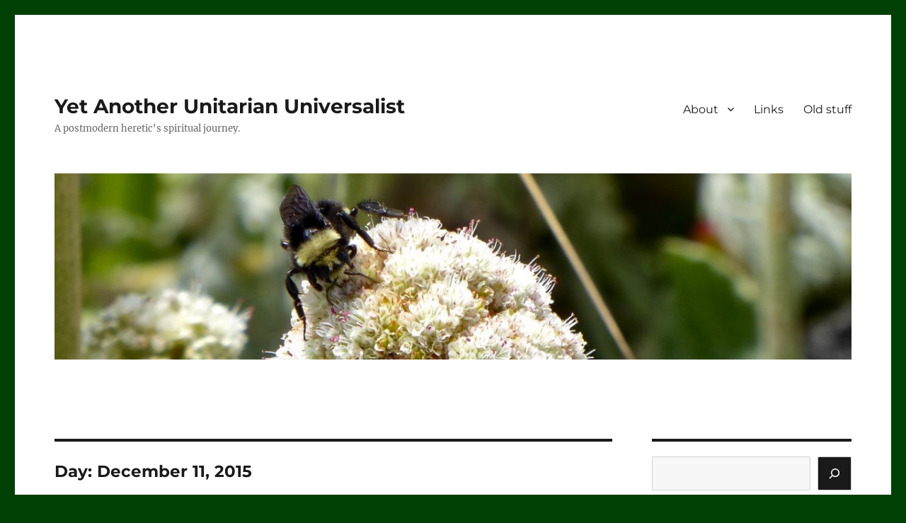

--- FILE ---
content_type: text/html; charset=UTF-8
request_url: https://www.danielharper.org/yauu/2015/12/11/
body_size: 13688
content:
<!DOCTYPE html>
<html lang="en-US" class="no-js">
<head>
	<meta charset="UTF-8">
	<meta name="viewport" content="width=device-width, initial-scale=1.0">
	<link rel="profile" href="https://gmpg.org/xfn/11">
		<script>
(function(html){html.className = html.className.replace(/\bno-js\b/,'js')})(document.documentElement);
//# sourceURL=twentysixteen_javascript_detection
</script>
<title>December 11, 2015 &#8211; Yet Another Unitarian Universalist</title>
<meta name='robots' content='max-image-preview:large' />
<link rel='dns-prefetch' href='//www.danielharper.org' />
<link rel='dns-prefetch' href='//hcaptcha.com' />
<link rel="alternate" type="application/rss+xml" title="Yet Another Unitarian Universalist &raquo; Feed" href="https://www.danielharper.org/yauu/feed/" />
<link rel="alternate" type="application/rss+xml" title="Yet Another Unitarian Universalist &raquo; Comments Feed" href="https://www.danielharper.org/yauu/comments/feed/" />
<style id='wp-img-auto-sizes-contain-inline-css'>
img:is([sizes=auto i],[sizes^="auto," i]){contain-intrinsic-size:3000px 1500px}
/*# sourceURL=wp-img-auto-sizes-contain-inline-css */
</style>
<style id='wp-emoji-styles-inline-css'>

	img.wp-smiley, img.emoji {
		display: inline !important;
		border: none !important;
		box-shadow: none !important;
		height: 1em !important;
		width: 1em !important;
		margin: 0 0.07em !important;
		vertical-align: -0.1em !important;
		background: none !important;
		padding: 0 !important;
	}
/*# sourceURL=wp-emoji-styles-inline-css */
</style>
<style id='wp-block-library-inline-css'>
:root{--wp-block-synced-color:#7a00df;--wp-block-synced-color--rgb:122,0,223;--wp-bound-block-color:var(--wp-block-synced-color);--wp-editor-canvas-background:#ddd;--wp-admin-theme-color:#007cba;--wp-admin-theme-color--rgb:0,124,186;--wp-admin-theme-color-darker-10:#006ba1;--wp-admin-theme-color-darker-10--rgb:0,107,160.5;--wp-admin-theme-color-darker-20:#005a87;--wp-admin-theme-color-darker-20--rgb:0,90,135;--wp-admin-border-width-focus:2px}@media (min-resolution:192dpi){:root{--wp-admin-border-width-focus:1.5px}}.wp-element-button{cursor:pointer}:root .has-very-light-gray-background-color{background-color:#eee}:root .has-very-dark-gray-background-color{background-color:#313131}:root .has-very-light-gray-color{color:#eee}:root .has-very-dark-gray-color{color:#313131}:root .has-vivid-green-cyan-to-vivid-cyan-blue-gradient-background{background:linear-gradient(135deg,#00d084,#0693e3)}:root .has-purple-crush-gradient-background{background:linear-gradient(135deg,#34e2e4,#4721fb 50%,#ab1dfe)}:root .has-hazy-dawn-gradient-background{background:linear-gradient(135deg,#faaca8,#dad0ec)}:root .has-subdued-olive-gradient-background{background:linear-gradient(135deg,#fafae1,#67a671)}:root .has-atomic-cream-gradient-background{background:linear-gradient(135deg,#fdd79a,#004a59)}:root .has-nightshade-gradient-background{background:linear-gradient(135deg,#330968,#31cdcf)}:root .has-midnight-gradient-background{background:linear-gradient(135deg,#020381,#2874fc)}:root{--wp--preset--font-size--normal:16px;--wp--preset--font-size--huge:42px}.has-regular-font-size{font-size:1em}.has-larger-font-size{font-size:2.625em}.has-normal-font-size{font-size:var(--wp--preset--font-size--normal)}.has-huge-font-size{font-size:var(--wp--preset--font-size--huge)}.has-text-align-center{text-align:center}.has-text-align-left{text-align:left}.has-text-align-right{text-align:right}.has-fit-text{white-space:nowrap!important}#end-resizable-editor-section{display:none}.aligncenter{clear:both}.items-justified-left{justify-content:flex-start}.items-justified-center{justify-content:center}.items-justified-right{justify-content:flex-end}.items-justified-space-between{justify-content:space-between}.screen-reader-text{border:0;clip-path:inset(50%);height:1px;margin:-1px;overflow:hidden;padding:0;position:absolute;width:1px;word-wrap:normal!important}.screen-reader-text:focus{background-color:#ddd;clip-path:none;color:#444;display:block;font-size:1em;height:auto;left:5px;line-height:normal;padding:15px 23px 14px;text-decoration:none;top:5px;width:auto;z-index:100000}html :where(.has-border-color){border-style:solid}html :where([style*=border-top-color]){border-top-style:solid}html :where([style*=border-right-color]){border-right-style:solid}html :where([style*=border-bottom-color]){border-bottom-style:solid}html :where([style*=border-left-color]){border-left-style:solid}html :where([style*=border-width]){border-style:solid}html :where([style*=border-top-width]){border-top-style:solid}html :where([style*=border-right-width]){border-right-style:solid}html :where([style*=border-bottom-width]){border-bottom-style:solid}html :where([style*=border-left-width]){border-left-style:solid}html :where(img[class*=wp-image-]){height:auto;max-width:100%}:where(figure){margin:0 0 1em}html :where(.is-position-sticky){--wp-admin--admin-bar--position-offset:var(--wp-admin--admin-bar--height,0px)}@media screen and (max-width:600px){html :where(.is-position-sticky){--wp-admin--admin-bar--position-offset:0px}}

/*# sourceURL=wp-block-library-inline-css */
</style><style id='wp-block-archives-inline-css'>
.wp-block-archives{box-sizing:border-box}.wp-block-archives-dropdown label{display:block}
/*# sourceURL=https://www.danielharper.org/yauu/wp-includes/blocks/archives/style.min.css */
</style>
<style id='wp-block-image-inline-css'>
.wp-block-image>a,.wp-block-image>figure>a{display:inline-block}.wp-block-image img{box-sizing:border-box;height:auto;max-width:100%;vertical-align:bottom}@media not (prefers-reduced-motion){.wp-block-image img.hide{visibility:hidden}.wp-block-image img.show{animation:show-content-image .4s}}.wp-block-image[style*=border-radius] img,.wp-block-image[style*=border-radius]>a{border-radius:inherit}.wp-block-image.has-custom-border img{box-sizing:border-box}.wp-block-image.aligncenter{text-align:center}.wp-block-image.alignfull>a,.wp-block-image.alignwide>a{width:100%}.wp-block-image.alignfull img,.wp-block-image.alignwide img{height:auto;width:100%}.wp-block-image .aligncenter,.wp-block-image .alignleft,.wp-block-image .alignright,.wp-block-image.aligncenter,.wp-block-image.alignleft,.wp-block-image.alignright{display:table}.wp-block-image .aligncenter>figcaption,.wp-block-image .alignleft>figcaption,.wp-block-image .alignright>figcaption,.wp-block-image.aligncenter>figcaption,.wp-block-image.alignleft>figcaption,.wp-block-image.alignright>figcaption{caption-side:bottom;display:table-caption}.wp-block-image .alignleft{float:left;margin:.5em 1em .5em 0}.wp-block-image .alignright{float:right;margin:.5em 0 .5em 1em}.wp-block-image .aligncenter{margin-left:auto;margin-right:auto}.wp-block-image :where(figcaption){margin-bottom:1em;margin-top:.5em}.wp-block-image.is-style-circle-mask img{border-radius:9999px}@supports ((-webkit-mask-image:none) or (mask-image:none)) or (-webkit-mask-image:none){.wp-block-image.is-style-circle-mask img{border-radius:0;-webkit-mask-image:url('data:image/svg+xml;utf8,<svg viewBox="0 0 100 100" xmlns="http://www.w3.org/2000/svg"><circle cx="50" cy="50" r="50"/></svg>');mask-image:url('data:image/svg+xml;utf8,<svg viewBox="0 0 100 100" xmlns="http://www.w3.org/2000/svg"><circle cx="50" cy="50" r="50"/></svg>');mask-mode:alpha;-webkit-mask-position:center;mask-position:center;-webkit-mask-repeat:no-repeat;mask-repeat:no-repeat;-webkit-mask-size:contain;mask-size:contain}}:root :where(.wp-block-image.is-style-rounded img,.wp-block-image .is-style-rounded img){border-radius:9999px}.wp-block-image figure{margin:0}.wp-lightbox-container{display:flex;flex-direction:column;position:relative}.wp-lightbox-container img{cursor:zoom-in}.wp-lightbox-container img:hover+button{opacity:1}.wp-lightbox-container button{align-items:center;backdrop-filter:blur(16px) saturate(180%);background-color:#5a5a5a40;border:none;border-radius:4px;cursor:zoom-in;display:flex;height:20px;justify-content:center;opacity:0;padding:0;position:absolute;right:16px;text-align:center;top:16px;width:20px;z-index:100}@media not (prefers-reduced-motion){.wp-lightbox-container button{transition:opacity .2s ease}}.wp-lightbox-container button:focus-visible{outline:3px auto #5a5a5a40;outline:3px auto -webkit-focus-ring-color;outline-offset:3px}.wp-lightbox-container button:hover{cursor:pointer;opacity:1}.wp-lightbox-container button:focus{opacity:1}.wp-lightbox-container button:focus,.wp-lightbox-container button:hover,.wp-lightbox-container button:not(:hover):not(:active):not(.has-background){background-color:#5a5a5a40;border:none}.wp-lightbox-overlay{box-sizing:border-box;cursor:zoom-out;height:100vh;left:0;overflow:hidden;position:fixed;top:0;visibility:hidden;width:100%;z-index:100000}.wp-lightbox-overlay .close-button{align-items:center;cursor:pointer;display:flex;justify-content:center;min-height:40px;min-width:40px;padding:0;position:absolute;right:calc(env(safe-area-inset-right) + 16px);top:calc(env(safe-area-inset-top) + 16px);z-index:5000000}.wp-lightbox-overlay .close-button:focus,.wp-lightbox-overlay .close-button:hover,.wp-lightbox-overlay .close-button:not(:hover):not(:active):not(.has-background){background:none;border:none}.wp-lightbox-overlay .lightbox-image-container{height:var(--wp--lightbox-container-height);left:50%;overflow:hidden;position:absolute;top:50%;transform:translate(-50%,-50%);transform-origin:top left;width:var(--wp--lightbox-container-width);z-index:9999999999}.wp-lightbox-overlay .wp-block-image{align-items:center;box-sizing:border-box;display:flex;height:100%;justify-content:center;margin:0;position:relative;transform-origin:0 0;width:100%;z-index:3000000}.wp-lightbox-overlay .wp-block-image img{height:var(--wp--lightbox-image-height);min-height:var(--wp--lightbox-image-height);min-width:var(--wp--lightbox-image-width);width:var(--wp--lightbox-image-width)}.wp-lightbox-overlay .wp-block-image figcaption{display:none}.wp-lightbox-overlay button{background:none;border:none}.wp-lightbox-overlay .scrim{background-color:#fff;height:100%;opacity:.9;position:absolute;width:100%;z-index:2000000}.wp-lightbox-overlay.active{visibility:visible}@media not (prefers-reduced-motion){.wp-lightbox-overlay.active{animation:turn-on-visibility .25s both}.wp-lightbox-overlay.active img{animation:turn-on-visibility .35s both}.wp-lightbox-overlay.show-closing-animation:not(.active){animation:turn-off-visibility .35s both}.wp-lightbox-overlay.show-closing-animation:not(.active) img{animation:turn-off-visibility .25s both}.wp-lightbox-overlay.zoom.active{animation:none;opacity:1;visibility:visible}.wp-lightbox-overlay.zoom.active .lightbox-image-container{animation:lightbox-zoom-in .4s}.wp-lightbox-overlay.zoom.active .lightbox-image-container img{animation:none}.wp-lightbox-overlay.zoom.active .scrim{animation:turn-on-visibility .4s forwards}.wp-lightbox-overlay.zoom.show-closing-animation:not(.active){animation:none}.wp-lightbox-overlay.zoom.show-closing-animation:not(.active) .lightbox-image-container{animation:lightbox-zoom-out .4s}.wp-lightbox-overlay.zoom.show-closing-animation:not(.active) .lightbox-image-container img{animation:none}.wp-lightbox-overlay.zoom.show-closing-animation:not(.active) .scrim{animation:turn-off-visibility .4s forwards}}@keyframes show-content-image{0%{visibility:hidden}99%{visibility:hidden}to{visibility:visible}}@keyframes turn-on-visibility{0%{opacity:0}to{opacity:1}}@keyframes turn-off-visibility{0%{opacity:1;visibility:visible}99%{opacity:0;visibility:visible}to{opacity:0;visibility:hidden}}@keyframes lightbox-zoom-in{0%{transform:translate(calc((-100vw + var(--wp--lightbox-scrollbar-width))/2 + var(--wp--lightbox-initial-left-position)),calc(-50vh + var(--wp--lightbox-initial-top-position))) scale(var(--wp--lightbox-scale))}to{transform:translate(-50%,-50%) scale(1)}}@keyframes lightbox-zoom-out{0%{transform:translate(-50%,-50%) scale(1);visibility:visible}99%{visibility:visible}to{transform:translate(calc((-100vw + var(--wp--lightbox-scrollbar-width))/2 + var(--wp--lightbox-initial-left-position)),calc(-50vh + var(--wp--lightbox-initial-top-position))) scale(var(--wp--lightbox-scale));visibility:hidden}}
/*# sourceURL=https://www.danielharper.org/yauu/wp-includes/blocks/image/style.min.css */
</style>
<style id='wp-block-image-theme-inline-css'>
:root :where(.wp-block-image figcaption){color:#555;font-size:13px;text-align:center}.is-dark-theme :root :where(.wp-block-image figcaption){color:#ffffffa6}.wp-block-image{margin:0 0 1em}
/*# sourceURL=https://www.danielharper.org/yauu/wp-includes/blocks/image/theme.min.css */
</style>
<style id='wp-block-search-inline-css'>
.wp-block-search__button{margin-left:10px;word-break:normal}.wp-block-search__button.has-icon{line-height:0}.wp-block-search__button svg{height:1.25em;min-height:24px;min-width:24px;width:1.25em;fill:currentColor;vertical-align:text-bottom}:where(.wp-block-search__button){border:1px solid #ccc;padding:6px 10px}.wp-block-search__inside-wrapper{display:flex;flex:auto;flex-wrap:nowrap;max-width:100%}.wp-block-search__label{width:100%}.wp-block-search.wp-block-search__button-only .wp-block-search__button{box-sizing:border-box;display:flex;flex-shrink:0;justify-content:center;margin-left:0;max-width:100%}.wp-block-search.wp-block-search__button-only .wp-block-search__inside-wrapper{min-width:0!important;transition-property:width}.wp-block-search.wp-block-search__button-only .wp-block-search__input{flex-basis:100%;transition-duration:.3s}.wp-block-search.wp-block-search__button-only.wp-block-search__searchfield-hidden,.wp-block-search.wp-block-search__button-only.wp-block-search__searchfield-hidden .wp-block-search__inside-wrapper{overflow:hidden}.wp-block-search.wp-block-search__button-only.wp-block-search__searchfield-hidden .wp-block-search__input{border-left-width:0!important;border-right-width:0!important;flex-basis:0;flex-grow:0;margin:0;min-width:0!important;padding-left:0!important;padding-right:0!important;width:0!important}:where(.wp-block-search__input){appearance:none;border:1px solid #949494;flex-grow:1;font-family:inherit;font-size:inherit;font-style:inherit;font-weight:inherit;letter-spacing:inherit;line-height:inherit;margin-left:0;margin-right:0;min-width:3rem;padding:8px;text-decoration:unset!important;text-transform:inherit}:where(.wp-block-search__button-inside .wp-block-search__inside-wrapper){background-color:#fff;border:1px solid #949494;box-sizing:border-box;padding:4px}:where(.wp-block-search__button-inside .wp-block-search__inside-wrapper) .wp-block-search__input{border:none;border-radius:0;padding:0 4px}:where(.wp-block-search__button-inside .wp-block-search__inside-wrapper) .wp-block-search__input:focus{outline:none}:where(.wp-block-search__button-inside .wp-block-search__inside-wrapper) :where(.wp-block-search__button){padding:4px 8px}.wp-block-search.aligncenter .wp-block-search__inside-wrapper{margin:auto}.wp-block[data-align=right] .wp-block-search.wp-block-search__button-only .wp-block-search__inside-wrapper{float:right}
/*# sourceURL=https://www.danielharper.org/yauu/wp-includes/blocks/search/style.min.css */
</style>
<style id='wp-block-search-theme-inline-css'>
.wp-block-search .wp-block-search__label{font-weight:700}.wp-block-search__button{border:1px solid #ccc;padding:.375em .625em}
/*# sourceURL=https://www.danielharper.org/yauu/wp-includes/blocks/search/theme.min.css */
</style>
<style id='wp-block-columns-inline-css'>
.wp-block-columns{box-sizing:border-box;display:flex;flex-wrap:wrap!important}@media (min-width:782px){.wp-block-columns{flex-wrap:nowrap!important}}.wp-block-columns{align-items:normal!important}.wp-block-columns.are-vertically-aligned-top{align-items:flex-start}.wp-block-columns.are-vertically-aligned-center{align-items:center}.wp-block-columns.are-vertically-aligned-bottom{align-items:flex-end}@media (max-width:781px){.wp-block-columns:not(.is-not-stacked-on-mobile)>.wp-block-column{flex-basis:100%!important}}@media (min-width:782px){.wp-block-columns:not(.is-not-stacked-on-mobile)>.wp-block-column{flex-basis:0;flex-grow:1}.wp-block-columns:not(.is-not-stacked-on-mobile)>.wp-block-column[style*=flex-basis]{flex-grow:0}}.wp-block-columns.is-not-stacked-on-mobile{flex-wrap:nowrap!important}.wp-block-columns.is-not-stacked-on-mobile>.wp-block-column{flex-basis:0;flex-grow:1}.wp-block-columns.is-not-stacked-on-mobile>.wp-block-column[style*=flex-basis]{flex-grow:0}:where(.wp-block-columns){margin-bottom:1.75em}:where(.wp-block-columns.has-background){padding:1.25em 2.375em}.wp-block-column{flex-grow:1;min-width:0;overflow-wrap:break-word;word-break:break-word}.wp-block-column.is-vertically-aligned-top{align-self:flex-start}.wp-block-column.is-vertically-aligned-center{align-self:center}.wp-block-column.is-vertically-aligned-bottom{align-self:flex-end}.wp-block-column.is-vertically-aligned-stretch{align-self:stretch}.wp-block-column.is-vertically-aligned-bottom,.wp-block-column.is-vertically-aligned-center,.wp-block-column.is-vertically-aligned-top{width:100%}
/*# sourceURL=https://www.danielharper.org/yauu/wp-includes/blocks/columns/style.min.css */
</style>
<style id='global-styles-inline-css'>
:root{--wp--preset--aspect-ratio--square: 1;--wp--preset--aspect-ratio--4-3: 4/3;--wp--preset--aspect-ratio--3-4: 3/4;--wp--preset--aspect-ratio--3-2: 3/2;--wp--preset--aspect-ratio--2-3: 2/3;--wp--preset--aspect-ratio--16-9: 16/9;--wp--preset--aspect-ratio--9-16: 9/16;--wp--preset--color--black: #000000;--wp--preset--color--cyan-bluish-gray: #abb8c3;--wp--preset--color--white: #fff;--wp--preset--color--pale-pink: #f78da7;--wp--preset--color--vivid-red: #cf2e2e;--wp--preset--color--luminous-vivid-orange: #ff6900;--wp--preset--color--luminous-vivid-amber: #fcb900;--wp--preset--color--light-green-cyan: #7bdcb5;--wp--preset--color--vivid-green-cyan: #00d084;--wp--preset--color--pale-cyan-blue: #8ed1fc;--wp--preset--color--vivid-cyan-blue: #0693e3;--wp--preset--color--vivid-purple: #9b51e0;--wp--preset--color--dark-gray: #1a1a1a;--wp--preset--color--medium-gray: #686868;--wp--preset--color--light-gray: #e5e5e5;--wp--preset--color--blue-gray: #4d545c;--wp--preset--color--bright-blue: #007acc;--wp--preset--color--light-blue: #9adffd;--wp--preset--color--dark-brown: #402b30;--wp--preset--color--medium-brown: #774e24;--wp--preset--color--dark-red: #640c1f;--wp--preset--color--bright-red: #ff675f;--wp--preset--color--yellow: #ffef8e;--wp--preset--gradient--vivid-cyan-blue-to-vivid-purple: linear-gradient(135deg,rgb(6,147,227) 0%,rgb(155,81,224) 100%);--wp--preset--gradient--light-green-cyan-to-vivid-green-cyan: linear-gradient(135deg,rgb(122,220,180) 0%,rgb(0,208,130) 100%);--wp--preset--gradient--luminous-vivid-amber-to-luminous-vivid-orange: linear-gradient(135deg,rgb(252,185,0) 0%,rgb(255,105,0) 100%);--wp--preset--gradient--luminous-vivid-orange-to-vivid-red: linear-gradient(135deg,rgb(255,105,0) 0%,rgb(207,46,46) 100%);--wp--preset--gradient--very-light-gray-to-cyan-bluish-gray: linear-gradient(135deg,rgb(238,238,238) 0%,rgb(169,184,195) 100%);--wp--preset--gradient--cool-to-warm-spectrum: linear-gradient(135deg,rgb(74,234,220) 0%,rgb(151,120,209) 20%,rgb(207,42,186) 40%,rgb(238,44,130) 60%,rgb(251,105,98) 80%,rgb(254,248,76) 100%);--wp--preset--gradient--blush-light-purple: linear-gradient(135deg,rgb(255,206,236) 0%,rgb(152,150,240) 100%);--wp--preset--gradient--blush-bordeaux: linear-gradient(135deg,rgb(254,205,165) 0%,rgb(254,45,45) 50%,rgb(107,0,62) 100%);--wp--preset--gradient--luminous-dusk: linear-gradient(135deg,rgb(255,203,112) 0%,rgb(199,81,192) 50%,rgb(65,88,208) 100%);--wp--preset--gradient--pale-ocean: linear-gradient(135deg,rgb(255,245,203) 0%,rgb(182,227,212) 50%,rgb(51,167,181) 100%);--wp--preset--gradient--electric-grass: linear-gradient(135deg,rgb(202,248,128) 0%,rgb(113,206,126) 100%);--wp--preset--gradient--midnight: linear-gradient(135deg,rgb(2,3,129) 0%,rgb(40,116,252) 100%);--wp--preset--font-size--small: 13px;--wp--preset--font-size--medium: 20px;--wp--preset--font-size--large: 36px;--wp--preset--font-size--x-large: 42px;--wp--preset--spacing--20: 0.44rem;--wp--preset--spacing--30: 0.67rem;--wp--preset--spacing--40: 1rem;--wp--preset--spacing--50: 1.5rem;--wp--preset--spacing--60: 2.25rem;--wp--preset--spacing--70: 3.38rem;--wp--preset--spacing--80: 5.06rem;--wp--preset--shadow--natural: 6px 6px 9px rgba(0, 0, 0, 0.2);--wp--preset--shadow--deep: 12px 12px 50px rgba(0, 0, 0, 0.4);--wp--preset--shadow--sharp: 6px 6px 0px rgba(0, 0, 0, 0.2);--wp--preset--shadow--outlined: 6px 6px 0px -3px rgb(255, 255, 255), 6px 6px rgb(0, 0, 0);--wp--preset--shadow--crisp: 6px 6px 0px rgb(0, 0, 0);}:where(.is-layout-flex){gap: 0.5em;}:where(.is-layout-grid){gap: 0.5em;}body .is-layout-flex{display: flex;}.is-layout-flex{flex-wrap: wrap;align-items: center;}.is-layout-flex > :is(*, div){margin: 0;}body .is-layout-grid{display: grid;}.is-layout-grid > :is(*, div){margin: 0;}:where(.wp-block-columns.is-layout-flex){gap: 2em;}:where(.wp-block-columns.is-layout-grid){gap: 2em;}:where(.wp-block-post-template.is-layout-flex){gap: 1.25em;}:where(.wp-block-post-template.is-layout-grid){gap: 1.25em;}.has-black-color{color: var(--wp--preset--color--black) !important;}.has-cyan-bluish-gray-color{color: var(--wp--preset--color--cyan-bluish-gray) !important;}.has-white-color{color: var(--wp--preset--color--white) !important;}.has-pale-pink-color{color: var(--wp--preset--color--pale-pink) !important;}.has-vivid-red-color{color: var(--wp--preset--color--vivid-red) !important;}.has-luminous-vivid-orange-color{color: var(--wp--preset--color--luminous-vivid-orange) !important;}.has-luminous-vivid-amber-color{color: var(--wp--preset--color--luminous-vivid-amber) !important;}.has-light-green-cyan-color{color: var(--wp--preset--color--light-green-cyan) !important;}.has-vivid-green-cyan-color{color: var(--wp--preset--color--vivid-green-cyan) !important;}.has-pale-cyan-blue-color{color: var(--wp--preset--color--pale-cyan-blue) !important;}.has-vivid-cyan-blue-color{color: var(--wp--preset--color--vivid-cyan-blue) !important;}.has-vivid-purple-color{color: var(--wp--preset--color--vivid-purple) !important;}.has-black-background-color{background-color: var(--wp--preset--color--black) !important;}.has-cyan-bluish-gray-background-color{background-color: var(--wp--preset--color--cyan-bluish-gray) !important;}.has-white-background-color{background-color: var(--wp--preset--color--white) !important;}.has-pale-pink-background-color{background-color: var(--wp--preset--color--pale-pink) !important;}.has-vivid-red-background-color{background-color: var(--wp--preset--color--vivid-red) !important;}.has-luminous-vivid-orange-background-color{background-color: var(--wp--preset--color--luminous-vivid-orange) !important;}.has-luminous-vivid-amber-background-color{background-color: var(--wp--preset--color--luminous-vivid-amber) !important;}.has-light-green-cyan-background-color{background-color: var(--wp--preset--color--light-green-cyan) !important;}.has-vivid-green-cyan-background-color{background-color: var(--wp--preset--color--vivid-green-cyan) !important;}.has-pale-cyan-blue-background-color{background-color: var(--wp--preset--color--pale-cyan-blue) !important;}.has-vivid-cyan-blue-background-color{background-color: var(--wp--preset--color--vivid-cyan-blue) !important;}.has-vivid-purple-background-color{background-color: var(--wp--preset--color--vivid-purple) !important;}.has-black-border-color{border-color: var(--wp--preset--color--black) !important;}.has-cyan-bluish-gray-border-color{border-color: var(--wp--preset--color--cyan-bluish-gray) !important;}.has-white-border-color{border-color: var(--wp--preset--color--white) !important;}.has-pale-pink-border-color{border-color: var(--wp--preset--color--pale-pink) !important;}.has-vivid-red-border-color{border-color: var(--wp--preset--color--vivid-red) !important;}.has-luminous-vivid-orange-border-color{border-color: var(--wp--preset--color--luminous-vivid-orange) !important;}.has-luminous-vivid-amber-border-color{border-color: var(--wp--preset--color--luminous-vivid-amber) !important;}.has-light-green-cyan-border-color{border-color: var(--wp--preset--color--light-green-cyan) !important;}.has-vivid-green-cyan-border-color{border-color: var(--wp--preset--color--vivid-green-cyan) !important;}.has-pale-cyan-blue-border-color{border-color: var(--wp--preset--color--pale-cyan-blue) !important;}.has-vivid-cyan-blue-border-color{border-color: var(--wp--preset--color--vivid-cyan-blue) !important;}.has-vivid-purple-border-color{border-color: var(--wp--preset--color--vivid-purple) !important;}.has-vivid-cyan-blue-to-vivid-purple-gradient-background{background: var(--wp--preset--gradient--vivid-cyan-blue-to-vivid-purple) !important;}.has-light-green-cyan-to-vivid-green-cyan-gradient-background{background: var(--wp--preset--gradient--light-green-cyan-to-vivid-green-cyan) !important;}.has-luminous-vivid-amber-to-luminous-vivid-orange-gradient-background{background: var(--wp--preset--gradient--luminous-vivid-amber-to-luminous-vivid-orange) !important;}.has-luminous-vivid-orange-to-vivid-red-gradient-background{background: var(--wp--preset--gradient--luminous-vivid-orange-to-vivid-red) !important;}.has-very-light-gray-to-cyan-bluish-gray-gradient-background{background: var(--wp--preset--gradient--very-light-gray-to-cyan-bluish-gray) !important;}.has-cool-to-warm-spectrum-gradient-background{background: var(--wp--preset--gradient--cool-to-warm-spectrum) !important;}.has-blush-light-purple-gradient-background{background: var(--wp--preset--gradient--blush-light-purple) !important;}.has-blush-bordeaux-gradient-background{background: var(--wp--preset--gradient--blush-bordeaux) !important;}.has-luminous-dusk-gradient-background{background: var(--wp--preset--gradient--luminous-dusk) !important;}.has-pale-ocean-gradient-background{background: var(--wp--preset--gradient--pale-ocean) !important;}.has-electric-grass-gradient-background{background: var(--wp--preset--gradient--electric-grass) !important;}.has-midnight-gradient-background{background: var(--wp--preset--gradient--midnight) !important;}.has-small-font-size{font-size: var(--wp--preset--font-size--small) !important;}.has-medium-font-size{font-size: var(--wp--preset--font-size--medium) !important;}.has-large-font-size{font-size: var(--wp--preset--font-size--large) !important;}.has-x-large-font-size{font-size: var(--wp--preset--font-size--x-large) !important;}
:where(.wp-block-columns.is-layout-flex){gap: 2em;}:where(.wp-block-columns.is-layout-grid){gap: 2em;}
/*# sourceURL=global-styles-inline-css */
</style>
<style id='core-block-supports-inline-css'>
.wp-container-core-columns-is-layout-9d6595d7{flex-wrap:nowrap;}
/*# sourceURL=core-block-supports-inline-css */
</style>

<style id='classic-theme-styles-inline-css'>
/*! This file is auto-generated */
.wp-block-button__link{color:#fff;background-color:#32373c;border-radius:9999px;box-shadow:none;text-decoration:none;padding:calc(.667em + 2px) calc(1.333em + 2px);font-size:1.125em}.wp-block-file__button{background:#32373c;color:#fff;text-decoration:none}
/*# sourceURL=/wp-includes/css/classic-themes.min.css */
</style>
<link rel='stylesheet' id='twentysixteen-fonts-css' href='https://www.danielharper.org/yauu/wp-content/themes/twentysixteen/fonts/merriweather-plus-montserrat-plus-inconsolata.css?ver=20230328' media='all' />
<link rel='stylesheet' id='genericons-css' href='https://www.danielharper.org/yauu/wp-content/themes/twentysixteen/genericons/genericons.css?ver=20251101' media='all' />
<link rel='stylesheet' id='twentysixteen-style-css' href='https://www.danielharper.org/yauu/wp-content/themes/twentysixteen/style.css?ver=20251202' media='all' />
<link rel='stylesheet' id='twentysixteen-block-style-css' href='https://www.danielharper.org/yauu/wp-content/themes/twentysixteen/css/blocks.css?ver=20240817' media='all' />
<script src="https://www.danielharper.org/yauu/wp-includes/js/jquery/jquery.min.js?ver=3.7.1" id="jquery-core-js"></script>
<script src="https://www.danielharper.org/yauu/wp-includes/js/jquery/jquery-migrate.min.js?ver=3.4.1" id="jquery-migrate-js"></script>
<script id="twentysixteen-script-js-extra">
var screenReaderText = {"expand":"expand child menu","collapse":"collapse child menu"};
//# sourceURL=twentysixteen-script-js-extra
</script>
<script src="https://www.danielharper.org/yauu/wp-content/themes/twentysixteen/js/functions.js?ver=20230629" id="twentysixteen-script-js" defer data-wp-strategy="defer"></script>
<link rel="https://api.w.org/" href="https://www.danielharper.org/yauu/wp-json/" /><link rel="EditURI" type="application/rsd+xml" title="RSD" href="https://www.danielharper.org/yauu/xmlrpc.php?rsd" />

<style>
.h-captcha{position:relative;display:block;margin-bottom:2rem;padding:0;clear:both}.h-captcha[data-size="normal"]{width:302px;height:76px}.h-captcha[data-size="compact"]{width:158px;height:138px}.h-captcha[data-size="invisible"]{display:none}.h-captcha iframe{z-index:1}.h-captcha::before{content:"";display:block;position:absolute;top:0;left:0;background:url(https://www.danielharper.org/yauu/wp-content/plugins/hcaptcha-for-forms-and-more/assets/images/hcaptcha-div-logo.svg) no-repeat;border:1px solid #fff0;border-radius:4px;box-sizing:border-box}.h-captcha::after{content:"The hCaptcha loading is delayed until user interaction.";font-family:-apple-system,system-ui,BlinkMacSystemFont,"Segoe UI",Roboto,Oxygen,Ubuntu,"Helvetica Neue",Arial,sans-serif;font-size:10px;font-weight:500;position:absolute;top:0;bottom:0;left:0;right:0;box-sizing:border-box;color:#bf1722;opacity:0}.h-captcha:not(:has(iframe))::after{animation:hcap-msg-fade-in .3s ease forwards;animation-delay:2s}.h-captcha:has(iframe)::after{animation:none;opacity:0}@keyframes hcap-msg-fade-in{to{opacity:1}}.h-captcha[data-size="normal"]::before{width:302px;height:76px;background-position:93.8% 28%}.h-captcha[data-size="normal"]::after{width:302px;height:76px;display:flex;flex-wrap:wrap;align-content:center;line-height:normal;padding:0 75px 0 10px}.h-captcha[data-size="compact"]::before{width:158px;height:138px;background-position:49.9% 78.8%}.h-captcha[data-size="compact"]::after{width:158px;height:138px;text-align:center;line-height:normal;padding:24px 10px 10px 10px}.h-captcha[data-theme="light"]::before,body.is-light-theme .h-captcha[data-theme="auto"]::before,.h-captcha[data-theme="auto"]::before{background-color:#fafafa;border:1px solid #e0e0e0}.h-captcha[data-theme="dark"]::before,body.is-dark-theme .h-captcha[data-theme="auto"]::before,html.wp-dark-mode-active .h-captcha[data-theme="auto"]::before,html.drdt-dark-mode .h-captcha[data-theme="auto"]::before{background-image:url(https://www.danielharper.org/yauu/wp-content/plugins/hcaptcha-for-forms-and-more/assets/images/hcaptcha-div-logo-white.svg);background-repeat:no-repeat;background-color:#333;border:1px solid #f5f5f5}@media (prefers-color-scheme:dark){.h-captcha[data-theme="auto"]::before{background-image:url(https://www.danielharper.org/yauu/wp-content/plugins/hcaptcha-for-forms-and-more/assets/images/hcaptcha-div-logo-white.svg);background-repeat:no-repeat;background-color:#333;border:1px solid #f5f5f5}}.h-captcha[data-theme="custom"]::before{background-color:initial}.h-captcha[data-size="invisible"]::before,.h-captcha[data-size="invisible"]::after{display:none}.h-captcha iframe{position:relative}div[style*="z-index: 2147483647"] div[style*="border-width: 11px"][style*="position: absolute"][style*="pointer-events: none"]{border-style:none}
</style>
<style id="custom-background-css">
body.custom-background { background-color: #004004; }
</style>
	</head>

<body class="archive date custom-background wp-embed-responsive wp-theme-twentysixteen group-blog hfeed">
<div id="page" class="site">
	<div class="site-inner">
		<a class="skip-link screen-reader-text" href="#content">
			Skip to content		</a>

		<header id="masthead" class="site-header">
			<div class="site-header-main">
				<div class="site-branding">
											<p class="site-title"><a href="https://www.danielharper.org/yauu/" rel="home" >Yet Another Unitarian Universalist</a></p>
												<p class="site-description">A postmodern heretic&#039;s spiritual journey.</p>
									</div><!-- .site-branding -->

									<button id="menu-toggle" class="menu-toggle">Menu</button>

					<div id="site-header-menu" class="site-header-menu">
													<nav id="site-navigation" class="main-navigation" aria-label="Primary Menu">
								<div class="menu-alternate-menu-container"><ul id="menu-alternate-menu" class="primary-menu"><li id="menu-item-2594" class="menu-item menu-item-type-post_type menu-item-object-page menu-item-has-children menu-item-2594"><a href="https://www.danielharper.org/yauu/about/">About</a>
<ul class="sub-menu">
	<li id="menu-item-2595" class="menu-item menu-item-type-post_type menu-item-object-page menu-item-2595"><a href="https://www.danielharper.org/yauu/about/blog-policies/">Blog policies</a></li>
	<li id="menu-item-10620" class="menu-item menu-item-type-post_type menu-item-object-page menu-item-10620"><a href="https://www.danielharper.org/yauu/index/">Blog index</a></li>
	<li id="menu-item-6935" class="menu-item menu-item-type-post_type menu-item-object-page menu-item-privacy-policy menu-item-6935"><a rel="privacy-policy" href="https://www.danielharper.org/yauu/about/privacy-policy/">Privacy Policy</a></li>
	<li id="menu-item-2606" class="menu-item menu-item-type-custom menu-item-object-custom menu-item-2606"><a href="https://www.danielharper.org/index.htm">Main Web site</a></li>
</ul>
</li>
<li id="menu-item-2592" class="menu-item menu-item-type-post_type menu-item-object-page menu-item-2592"><a href="https://www.danielharper.org/yauu/links/">Links</a></li>
<li id="menu-item-9803" class="menu-item menu-item-type-post_type menu-item-object-page menu-item-9803"><a href="https://www.danielharper.org/yauu/articles/">Old stuff</a></li>
</ul></div>							</nav><!-- .main-navigation -->
						
											</div><!-- .site-header-menu -->
							</div><!-- .site-header-main -->

											<div class="header-image">
					<a href="https://www.danielharper.org/yauu/" rel="home" >
						<img src="https://www.danielharper.org/yauu/wp-content/uploads/2018/11/cropped-YAUU-header-Bombus.jpg" width="1200" height="280" alt="Yet Another Unitarian Universalist" sizes="(max-width: 709px) 85vw, (max-width: 909px) 81vw, (max-width: 1362px) 88vw, 1200px" srcset="https://www.danielharper.org/yauu/wp-content/uploads/2018/11/cropped-YAUU-header-Bombus.jpg 1200w, https://www.danielharper.org/yauu/wp-content/uploads/2018/11/cropped-YAUU-header-Bombus-300x70.jpg 300w, https://www.danielharper.org/yauu/wp-content/uploads/2018/11/cropped-YAUU-header-Bombus-768x179.jpg 768w, https://www.danielharper.org/yauu/wp-content/uploads/2018/11/cropped-YAUU-header-Bombus-1024x239.jpg 1024w" decoding="async" fetchpriority="high" />					</a>
				</div><!-- .header-image -->
					</header><!-- .site-header -->

		<div id="content" class="site-content">

	<div id="primary" class="content-area">
		<main id="main" class="site-main">

		
			<header class="page-header">
				<h1 class="page-title">Day: <span>December 11, 2015</span></h1>			</header><!-- .page-header -->

			
<article id="post-5397" class="post-5397 post type-post status-publish format-standard hentry category-pop-culture tag-diy-chronicles">
	<header class="entry-header">
		
		<h2 class="entry-title"><a href="https://www.danielharper.org/yauu/2015/12/supercharging-altoids-r/" rel="bookmark">Supercharging Altoids (R)</a></h2>	</header><!-- .entry-header -->

	
	
	<div class="entry-content">
		<p>Back in 2006, when Wrigley bought out Altoids (R) brand mints, they replaced the peppermint oil with artificial flavor. Although they soon resumed using real peppermint oil, the mints have never been as strongly flavored as they once were. So here&#8217;s how to supercharge Altoids (R) so they taste as peppermint-y as they did prior to 2006:</p>
<p>Go to your local health food store, and get the peppermint spirits which are sold as a dietary supplement. I got <a href="https://www.herb-pharm.com/products/product-detail/peppermint-spirits">&#8220;Herb Pharm&#8221; brand &#8220;Peppermint Spirits Essential Oil and Whole Leaf Extract&#8221;</a>. Note that they have changed the label since I bought mine (a one ounce bottle lasts a long time), and the new label is different than the one you see in the photograph below. Now get a small dinner plate, and spread out the mints on it.</p>
<p><img decoding="async" src="https://www.danielharper.org/yauu/wp-content/uploads/2015/12/BlogDec1115.jpg" alt="Supercharging Altoids (R)" width="1024" height="787" class="aligncenter size-full wp-image-5398" srcset="https://www.danielharper.org/yauu/wp-content/uploads/2015/12/BlogDec1115.jpg 1024w, https://www.danielharper.org/yauu/wp-content/uploads/2015/12/BlogDec1115-300x231.jpg 300w, https://www.danielharper.org/yauu/wp-content/uploads/2015/12/BlogDec1115-768x590.jpg 768w, https://www.danielharper.org/yauu/wp-content/uploads/2015/12/BlogDec1115-624x480.jpg 624w" sizes="(max-width: 709px) 85vw, (max-width: 909px) 67vw, (max-width: 1362px) 62vw, 840px" /></p>
<p>1. A mint ready for supercharging.<br />
2. Adding peppermint spirits; the typical mint will absorb about three drops.<br />
3. After adding peppermint spirits to one side, let the mint dry out (this could take 15 minutes).<br />
4. A mint flipped over waiting for peppermint spirits to be added to the other side.<br />
5. A supercharged mint drying out and waiting to be eaten.</p>
<p>Once you add peppermint spirits to both sides, the mints are somewhat damp and fragile, and it&#8217;s best to let them dry overnight before putting them back in the tin.</p>
<p>(If you want to know more about artificial flavor in Altoids, I wrote about it back in 2006 <a href="https://www.danielharper.org/blog/?p=634">here</a>, <a href="https://www.danielharper.org/blog/?p=642">here</a>, and <a href="https://www.danielharper.org/blog/?p=645">here</a>.)</p>
	</div><!-- .entry-content -->

	<footer class="entry-footer">
		<span class="byline"><span class="screen-reader-text">Author </span><span class="author vcard"><a class="url fn n" href="https://www.danielharper.org/yauu/author/danlharp/">Daniel Harper</a></span></span><span class="posted-on"><span class="screen-reader-text">Posted on </span><a href="https://www.danielharper.org/yauu/2015/12/supercharging-altoids-r/" rel="bookmark"><time class="entry-date published" datetime="2015-12-11T15:05:30-05:00">December 11, 2015</time><time class="updated" datetime="2015-12-11T15:06:56-05:00">December 11, 2015</time></a></span><span class="cat-links"><span class="screen-reader-text">Categories </span><a href="https://www.danielharper.org/yauu/category/arts-and-culture/pop-culture/" rel="category tag">Pop Culture</a></span><span class="tags-links"><span class="screen-reader-text">Tags </span><a href="https://www.danielharper.org/yauu/tag/diy-chronicles/" rel="tag">DIY Chronicles</a></span><span class="comments-link"><a href="https://www.danielharper.org/yauu/2015/12/supercharging-altoids-r/#respond">Leave a comment<span class="screen-reader-text"> on Supercharging Altoids (R)</span></a></span>			</footer><!-- .entry-footer -->
</article><!-- #post-5397 -->

		</main><!-- .site-main -->
	</div><!-- .content-area -->


	<aside id="secondary" class="sidebar widget-area">
		<section id="block-2" class="widget widget_block widget_search"><form role="search" method="get" action="https://www.danielharper.org/yauu/" class="wp-block-search__button-inside wp-block-search__icon-button wp-block-search"    ><label class="wp-block-search__label screen-reader-text" for="wp-block-search__input-1" >Search</label><div class="wp-block-search__inside-wrapper"  style="width: 666px"><input class="wp-block-search__input" id="wp-block-search__input-1" placeholder="" value="" type="search" name="s" required /><button aria-label="Search" class="wp-block-search__button has-icon wp-element-button" type="submit" ><svg class="search-icon" viewBox="0 0 24 24" width="24" height="24">
					<path d="M13 5c-3.3 0-6 2.7-6 6 0 1.4.5 2.7 1.3 3.7l-3.8 3.8 1.1 1.1 3.8-3.8c1 .8 2.3 1.3 3.7 1.3 3.3 0 6-2.7 6-6S16.3 5 13 5zm0 10.5c-2.5 0-4.5-2-4.5-4.5s2-4.5 4.5-4.5 4.5 2 4.5 4.5-2 4.5-4.5 4.5z"></path>
				</svg></button></div></form></section><section id="block-5" class="widget widget_block"><p>The Search function covers this blog. For material before 2011, use the search function <a href="https://www.danielharper.org/blog/">at the old blog</a>.</p>
<p><a href="https://www.danielharper.org/yauu/links/#blogroll">BLOGROLL</a> &mdash; Blogs I like to read</p></section><section id="calendar-3" class="widget widget_calendar"><div id="calendar_wrap" class="calendar_wrap"><table id="wp-calendar" class="wp-calendar-table">
	<caption>December 2015</caption>
	<thead>
	<tr>
		<th scope="col" aria-label="Sunday">S</th>
		<th scope="col" aria-label="Monday">M</th>
		<th scope="col" aria-label="Tuesday">T</th>
		<th scope="col" aria-label="Wednesday">W</th>
		<th scope="col" aria-label="Thursday">T</th>
		<th scope="col" aria-label="Friday">F</th>
		<th scope="col" aria-label="Saturday">S</th>
	</tr>
	</thead>
	<tbody>
	<tr>
		<td colspan="2" class="pad">&nbsp;</td><td>1</td><td>2</td><td>3</td><td><a href="https://www.danielharper.org/yauu/2015/12/04/" aria-label="Posts published on December 4, 2015">4</a></td><td><a href="https://www.danielharper.org/yauu/2015/12/05/" aria-label="Posts published on December 5, 2015">5</a></td>
	</tr>
	<tr>
		<td><a href="https://www.danielharper.org/yauu/2015/12/06/" aria-label="Posts published on December 6, 2015">6</a></td><td>7</td><td><a href="https://www.danielharper.org/yauu/2015/12/08/" aria-label="Posts published on December 8, 2015">8</a></td><td><a href="https://www.danielharper.org/yauu/2015/12/09/" aria-label="Posts published on December 9, 2015">9</a></td><td>10</td><td><a href="https://www.danielharper.org/yauu/2015/12/11/" aria-label="Posts published on December 11, 2015">11</a></td><td>12</td>
	</tr>
	<tr>
		<td>13</td><td>14</td><td>15</td><td>16</td><td><a href="https://www.danielharper.org/yauu/2015/12/17/" aria-label="Posts published on December 17, 2015">17</a></td><td>18</td><td><a href="https://www.danielharper.org/yauu/2015/12/19/" aria-label="Posts published on December 19, 2015">19</a></td>
	</tr>
	<tr>
		<td><a href="https://www.danielharper.org/yauu/2015/12/20/" aria-label="Posts published on December 20, 2015">20</a></td><td>21</td><td><a href="https://www.danielharper.org/yauu/2015/12/22/" aria-label="Posts published on December 22, 2015">22</a></td><td><a href="https://www.danielharper.org/yauu/2015/12/23/" aria-label="Posts published on December 23, 2015">23</a></td><td>24</td><td><a href="https://www.danielharper.org/yauu/2015/12/25/" aria-label="Posts published on December 25, 2015">25</a></td><td>26</td>
	</tr>
	<tr>
		<td><a href="https://www.danielharper.org/yauu/2015/12/27/" aria-label="Posts published on December 27, 2015">27</a></td><td>28</td><td><a href="https://www.danielharper.org/yauu/2015/12/29/" aria-label="Posts published on December 29, 2015">29</a></td><td><a href="https://www.danielharper.org/yauu/2015/12/30/" aria-label="Posts published on December 30, 2015">30</a></td><td>31</td>
		<td class="pad" colspan="2">&nbsp;</td>
	</tr>
	</tbody>
	</table><nav aria-label="Previous and next months" class="wp-calendar-nav">
		<span class="wp-calendar-nav-prev"><a href="https://www.danielharper.org/yauu/2015/11/">&laquo; Nov</a></span>
		<span class="pad">&nbsp;</span>
		<span class="wp-calendar-nav-next"><a href="https://www.danielharper.org/yauu/2016/01/">Jan &raquo;</a></span>
	</nav></div></section><section id="block-6" class="widget widget_block widget_media_image">
<figure class="wp-block-image size-full"><a href="https://www.lulu.com/shop/hosea-ballou/a-treatise-on-atonement/paperback/product-1kmwkgvg.html?page=1&amp;pageSize=4"><img loading="lazy" decoding="async" width="500" height="705" src="https://www.danielharper.org/yauu/wp-content/uploads/2023/11/thumbnail_treatise.png" alt="Book cover: Treatise on Atonement" class="wp-image-11094" srcset="https://www.danielharper.org/yauu/wp-content/uploads/2023/11/thumbnail_treatise.png 500w, https://www.danielharper.org/yauu/wp-content/uploads/2023/11/thumbnail_treatise-213x300.png 213w" sizes="auto, (max-width: 500px) 85vw, 500px" /></a></figure>
</section><section id="block-8" class="widget widget_block widget_archive"><div class="wp-block-archives-dropdown wp-block-archives"><label for="wp-block-archives-2" class="wp-block-archives__label">Archives</label>
		<select id="wp-block-archives-2" name="archive-dropdown">
		<option value="">Select Month</option>	<option value='https://www.danielharper.org/yauu/2026/01/'> January 2026 </option>
	<option value='https://www.danielharper.org/yauu/2025/12/'> December 2025 </option>
	<option value='https://www.danielharper.org/yauu/2025/11/'> November 2025 </option>
	<option value='https://www.danielharper.org/yauu/2025/10/'> October 2025 </option>
	<option value='https://www.danielharper.org/yauu/2025/09/'> September 2025 </option>
	<option value='https://www.danielharper.org/yauu/2025/08/'> August 2025 </option>
	<option value='https://www.danielharper.org/yauu/2025/07/'> July 2025 </option>
	<option value='https://www.danielharper.org/yauu/2025/06/'> June 2025 </option>
	<option value='https://www.danielharper.org/yauu/2025/05/'> May 2025 </option>
	<option value='https://www.danielharper.org/yauu/2025/04/'> April 2025 </option>
	<option value='https://www.danielharper.org/yauu/2025/03/'> March 2025 </option>
	<option value='https://www.danielharper.org/yauu/2025/02/'> February 2025 </option>
	<option value='https://www.danielharper.org/yauu/2025/01/'> January 2025 </option>
	<option value='https://www.danielharper.org/yauu/2024/12/'> December 2024 </option>
	<option value='https://www.danielharper.org/yauu/2024/11/'> November 2024 </option>
	<option value='https://www.danielharper.org/yauu/2024/10/'> October 2024 </option>
	<option value='https://www.danielharper.org/yauu/2024/09/'> September 2024 </option>
	<option value='https://www.danielharper.org/yauu/2024/08/'> August 2024 </option>
	<option value='https://www.danielharper.org/yauu/2024/07/'> July 2024 </option>
	<option value='https://www.danielharper.org/yauu/2024/06/'> June 2024 </option>
	<option value='https://www.danielharper.org/yauu/2024/05/'> May 2024 </option>
	<option value='https://www.danielharper.org/yauu/2024/04/'> April 2024 </option>
	<option value='https://www.danielharper.org/yauu/2024/03/'> March 2024 </option>
	<option value='https://www.danielharper.org/yauu/2024/02/'> February 2024 </option>
	<option value='https://www.danielharper.org/yauu/2024/01/'> January 2024 </option>
	<option value='https://www.danielharper.org/yauu/2023/12/'> December 2023 </option>
	<option value='https://www.danielharper.org/yauu/2023/11/'> November 2023 </option>
	<option value='https://www.danielharper.org/yauu/2023/10/'> October 2023 </option>
	<option value='https://www.danielharper.org/yauu/2023/09/'> September 2023 </option>
	<option value='https://www.danielharper.org/yauu/2023/08/'> August 2023 </option>
	<option value='https://www.danielharper.org/yauu/2023/07/'> July 2023 </option>
	<option value='https://www.danielharper.org/yauu/2023/06/'> June 2023 </option>
	<option value='https://www.danielharper.org/yauu/2023/05/'> May 2023 </option>
	<option value='https://www.danielharper.org/yauu/2023/04/'> April 2023 </option>
	<option value='https://www.danielharper.org/yauu/2023/03/'> March 2023 </option>
	<option value='https://www.danielharper.org/yauu/2023/02/'> February 2023 </option>
	<option value='https://www.danielharper.org/yauu/2023/01/'> January 2023 </option>
	<option value='https://www.danielharper.org/yauu/2022/12/'> December 2022 </option>
	<option value='https://www.danielharper.org/yauu/2022/11/'> November 2022 </option>
	<option value='https://www.danielharper.org/yauu/2022/10/'> October 2022 </option>
	<option value='https://www.danielharper.org/yauu/2022/09/'> September 2022 </option>
	<option value='https://www.danielharper.org/yauu/2022/08/'> August 2022 </option>
	<option value='https://www.danielharper.org/yauu/2022/07/'> July 2022 </option>
	<option value='https://www.danielharper.org/yauu/2022/06/'> June 2022 </option>
	<option value='https://www.danielharper.org/yauu/2022/05/'> May 2022 </option>
	<option value='https://www.danielharper.org/yauu/2022/04/'> April 2022 </option>
	<option value='https://www.danielharper.org/yauu/2022/03/'> March 2022 </option>
	<option value='https://www.danielharper.org/yauu/2022/02/'> February 2022 </option>
	<option value='https://www.danielharper.org/yauu/2022/01/'> January 2022 </option>
	<option value='https://www.danielharper.org/yauu/2021/12/'> December 2021 </option>
	<option value='https://www.danielharper.org/yauu/2021/11/'> November 2021 </option>
	<option value='https://www.danielharper.org/yauu/2021/10/'> October 2021 </option>
	<option value='https://www.danielharper.org/yauu/2021/09/'> September 2021 </option>
	<option value='https://www.danielharper.org/yauu/2021/08/'> August 2021 </option>
	<option value='https://www.danielharper.org/yauu/2021/07/'> July 2021 </option>
	<option value='https://www.danielharper.org/yauu/2021/06/'> June 2021 </option>
	<option value='https://www.danielharper.org/yauu/2021/05/'> May 2021 </option>
	<option value='https://www.danielharper.org/yauu/2021/04/'> April 2021 </option>
	<option value='https://www.danielharper.org/yauu/2021/03/'> March 2021 </option>
	<option value='https://www.danielharper.org/yauu/2021/02/'> February 2021 </option>
	<option value='https://www.danielharper.org/yauu/2021/01/'> January 2021 </option>
	<option value='https://www.danielharper.org/yauu/2020/12/'> December 2020 </option>
	<option value='https://www.danielharper.org/yauu/2020/11/'> November 2020 </option>
	<option value='https://www.danielharper.org/yauu/2020/10/'> October 2020 </option>
	<option value='https://www.danielharper.org/yauu/2020/09/'> September 2020 </option>
	<option value='https://www.danielharper.org/yauu/2020/08/'> August 2020 </option>
	<option value='https://www.danielharper.org/yauu/2020/07/'> July 2020 </option>
	<option value='https://www.danielharper.org/yauu/2020/06/'> June 2020 </option>
	<option value='https://www.danielharper.org/yauu/2020/05/'> May 2020 </option>
	<option value='https://www.danielharper.org/yauu/2020/04/'> April 2020 </option>
	<option value='https://www.danielharper.org/yauu/2020/03/'> March 2020 </option>
	<option value='https://www.danielharper.org/yauu/2020/02/'> February 2020 </option>
	<option value='https://www.danielharper.org/yauu/2020/01/'> January 2020 </option>
	<option value='https://www.danielharper.org/yauu/2019/12/'> December 2019 </option>
	<option value='https://www.danielharper.org/yauu/2019/11/'> November 2019 </option>
	<option value='https://www.danielharper.org/yauu/2019/10/'> October 2019 </option>
	<option value='https://www.danielharper.org/yauu/2019/09/'> September 2019 </option>
	<option value='https://www.danielharper.org/yauu/2019/08/'> August 2019 </option>
	<option value='https://www.danielharper.org/yauu/2019/07/'> July 2019 </option>
	<option value='https://www.danielharper.org/yauu/2019/06/'> June 2019 </option>
	<option value='https://www.danielharper.org/yauu/2019/05/'> May 2019 </option>
	<option value='https://www.danielharper.org/yauu/2019/04/'> April 2019 </option>
	<option value='https://www.danielharper.org/yauu/2019/03/'> March 2019 </option>
	<option value='https://www.danielharper.org/yauu/2019/02/'> February 2019 </option>
	<option value='https://www.danielharper.org/yauu/2019/01/'> January 2019 </option>
	<option value='https://www.danielharper.org/yauu/2018/12/'> December 2018 </option>
	<option value='https://www.danielharper.org/yauu/2018/11/'> November 2018 </option>
	<option value='https://www.danielharper.org/yauu/2018/10/'> October 2018 </option>
	<option value='https://www.danielharper.org/yauu/2018/09/'> September 2018 </option>
	<option value='https://www.danielharper.org/yauu/2018/08/'> August 2018 </option>
	<option value='https://www.danielharper.org/yauu/2018/07/'> July 2018 </option>
	<option value='https://www.danielharper.org/yauu/2018/06/'> June 2018 </option>
	<option value='https://www.danielharper.org/yauu/2018/05/'> May 2018 </option>
	<option value='https://www.danielharper.org/yauu/2018/04/'> April 2018 </option>
	<option value='https://www.danielharper.org/yauu/2018/03/'> March 2018 </option>
	<option value='https://www.danielharper.org/yauu/2018/02/'> February 2018 </option>
	<option value='https://www.danielharper.org/yauu/2018/01/'> January 2018 </option>
	<option value='https://www.danielharper.org/yauu/2017/12/'> December 2017 </option>
	<option value='https://www.danielharper.org/yauu/2017/11/'> November 2017 </option>
	<option value='https://www.danielharper.org/yauu/2017/10/'> October 2017 </option>
	<option value='https://www.danielharper.org/yauu/2017/09/'> September 2017 </option>
	<option value='https://www.danielharper.org/yauu/2017/08/'> August 2017 </option>
	<option value='https://www.danielharper.org/yauu/2017/07/'> July 2017 </option>
	<option value='https://www.danielharper.org/yauu/2017/06/'> June 2017 </option>
	<option value='https://www.danielharper.org/yauu/2017/05/'> May 2017 </option>
	<option value='https://www.danielharper.org/yauu/2017/04/'> April 2017 </option>
	<option value='https://www.danielharper.org/yauu/2017/03/'> March 2017 </option>
	<option value='https://www.danielharper.org/yauu/2017/02/'> February 2017 </option>
	<option value='https://www.danielharper.org/yauu/2017/01/'> January 2017 </option>
	<option value='https://www.danielharper.org/yauu/2016/12/'> December 2016 </option>
	<option value='https://www.danielharper.org/yauu/2016/11/'> November 2016 </option>
	<option value='https://www.danielharper.org/yauu/2016/10/'> October 2016 </option>
	<option value='https://www.danielharper.org/yauu/2016/09/'> September 2016 </option>
	<option value='https://www.danielharper.org/yauu/2016/08/'> August 2016 </option>
	<option value='https://www.danielharper.org/yauu/2016/07/'> July 2016 </option>
	<option value='https://www.danielharper.org/yauu/2016/06/'> June 2016 </option>
	<option value='https://www.danielharper.org/yauu/2016/05/'> May 2016 </option>
	<option value='https://www.danielharper.org/yauu/2016/04/'> April 2016 </option>
	<option value='https://www.danielharper.org/yauu/2016/03/'> March 2016 </option>
	<option value='https://www.danielharper.org/yauu/2016/02/'> February 2016 </option>
	<option value='https://www.danielharper.org/yauu/2016/01/'> January 2016 </option>
	<option value='https://www.danielharper.org/yauu/2015/12/' selected='selected'> December 2015 </option>
	<option value='https://www.danielharper.org/yauu/2015/11/'> November 2015 </option>
	<option value='https://www.danielharper.org/yauu/2015/10/'> October 2015 </option>
	<option value='https://www.danielharper.org/yauu/2015/09/'> September 2015 </option>
	<option value='https://www.danielharper.org/yauu/2015/08/'> August 2015 </option>
	<option value='https://www.danielharper.org/yauu/2015/07/'> July 2015 </option>
	<option value='https://www.danielharper.org/yauu/2015/06/'> June 2015 </option>
	<option value='https://www.danielharper.org/yauu/2015/05/'> May 2015 </option>
	<option value='https://www.danielharper.org/yauu/2015/04/'> April 2015 </option>
	<option value='https://www.danielharper.org/yauu/2015/03/'> March 2015 </option>
	<option value='https://www.danielharper.org/yauu/2015/02/'> February 2015 </option>
	<option value='https://www.danielharper.org/yauu/2015/01/'> January 2015 </option>
	<option value='https://www.danielharper.org/yauu/2014/12/'> December 2014 </option>
	<option value='https://www.danielharper.org/yauu/2014/11/'> November 2014 </option>
	<option value='https://www.danielharper.org/yauu/2014/10/'> October 2014 </option>
	<option value='https://www.danielharper.org/yauu/2014/09/'> September 2014 </option>
	<option value='https://www.danielharper.org/yauu/2014/08/'> August 2014 </option>
	<option value='https://www.danielharper.org/yauu/2014/07/'> July 2014 </option>
	<option value='https://www.danielharper.org/yauu/2014/06/'> June 2014 </option>
	<option value='https://www.danielharper.org/yauu/2014/05/'> May 2014 </option>
	<option value='https://www.danielharper.org/yauu/2014/04/'> April 2014 </option>
	<option value='https://www.danielharper.org/yauu/2014/03/'> March 2014 </option>
	<option value='https://www.danielharper.org/yauu/2014/02/'> February 2014 </option>
	<option value='https://www.danielharper.org/yauu/2014/01/'> January 2014 </option>
	<option value='https://www.danielharper.org/yauu/2013/12/'> December 2013 </option>
	<option value='https://www.danielharper.org/yauu/2013/11/'> November 2013 </option>
	<option value='https://www.danielharper.org/yauu/2013/10/'> October 2013 </option>
	<option value='https://www.danielharper.org/yauu/2013/09/'> September 2013 </option>
	<option value='https://www.danielharper.org/yauu/2013/08/'> August 2013 </option>
	<option value='https://www.danielharper.org/yauu/2013/07/'> July 2013 </option>
	<option value='https://www.danielharper.org/yauu/2013/06/'> June 2013 </option>
	<option value='https://www.danielharper.org/yauu/2013/05/'> May 2013 </option>
	<option value='https://www.danielharper.org/yauu/2013/04/'> April 2013 </option>
	<option value='https://www.danielharper.org/yauu/2013/03/'> March 2013 </option>
	<option value='https://www.danielharper.org/yauu/2013/02/'> February 2013 </option>
	<option value='https://www.danielharper.org/yauu/2013/01/'> January 2013 </option>
	<option value='https://www.danielharper.org/yauu/2012/12/'> December 2012 </option>
	<option value='https://www.danielharper.org/yauu/2012/11/'> November 2012 </option>
	<option value='https://www.danielharper.org/yauu/2012/10/'> October 2012 </option>
	<option value='https://www.danielharper.org/yauu/2012/09/'> September 2012 </option>
	<option value='https://www.danielharper.org/yauu/2012/08/'> August 2012 </option>
	<option value='https://www.danielharper.org/yauu/2012/07/'> July 2012 </option>
	<option value='https://www.danielharper.org/yauu/2012/06/'> June 2012 </option>
	<option value='https://www.danielharper.org/yauu/2012/05/'> May 2012 </option>
	<option value='https://www.danielharper.org/yauu/2012/04/'> April 2012 </option>
	<option value='https://www.danielharper.org/yauu/2012/03/'> March 2012 </option>
	<option value='https://www.danielharper.org/yauu/2012/02/'> February 2012 </option>
	<option value='https://www.danielharper.org/yauu/2012/01/'> January 2012 </option>
	<option value='https://www.danielharper.org/yauu/2011/12/'> December 2011 </option>
	<option value='https://www.danielharper.org/yauu/2011/11/'> November 2011 </option>
	<option value='https://www.danielharper.org/yauu/2011/10/'> October 2011 </option>
	<option value='https://www.danielharper.org/yauu/2011/09/'> September 2011 </option>
	<option value='https://www.danielharper.org/yauu/2011/08/'> August 2011 </option>
	<option value='https://www.danielharper.org/yauu/2011/07/'> July 2011 </option>
	<option value='https://www.danielharper.org/yauu/2011/06/'> June 2011 </option>
	<option value='https://www.danielharper.org/yauu/2011/05/'> May 2011 </option>
	<option value='https://www.danielharper.org/yauu/2011/04/'> April 2011 </option>
	<option value='https://www.danielharper.org/yauu/2011/03/'> March 2011 </option>
	<option value='https://www.danielharper.org/yauu/2011/02/'> February 2011 </option>
	<option value='https://www.danielharper.org/yauu/2011/01/'> January 2011 </option>
</select><script>
( ( [ dropdownId, homeUrl ] ) => {
		const dropdown = document.getElementById( dropdownId );
		function onSelectChange() {
			setTimeout( () => {
				if ( 'escape' === dropdown.dataset.lastkey ) {
					return;
				}
				if ( dropdown.value ) {
					location.href = dropdown.value;
				}
			}, 250 );
		}
		function onKeyUp( event ) {
			if ( 'Escape' === event.key ) {
				dropdown.dataset.lastkey = 'escape';
			} else {
				delete dropdown.dataset.lastkey;
			}
		}
		function onClick() {
			delete dropdown.dataset.lastkey;
		}
		dropdown.addEventListener( 'keyup', onKeyUp );
		dropdown.addEventListener( 'click', onClick );
		dropdown.addEventListener( 'change', onSelectChange );
	} )( ["wp-block-archives-2","https://www.danielharper.org/yauu"] );
//# sourceURL=block_core_archives_build_dropdown_script
</script>
</div></section><section id="block-9" class="widget widget_block"><p>For posts from 2005 to 2010, <a href="https://www.danielharper.org/blog/">go to the old blog</a>.</p></section><section id="block-7" class="widget widget_block">
<div class="wp-block-columns is-layout-flex wp-container-core-columns-is-layout-9d6595d7 wp-block-columns-is-layout-flex">
<div class="wp-block-column is-layout-flow wp-block-column-is-layout-flow" style="flex-basis:100%"></div>
</div>
</section>	</aside><!-- .sidebar .widget-area -->

		</div><!-- .site-content -->

		<footer id="colophon" class="site-footer">
							<nav class="main-navigation" aria-label="Footer Primary Menu">
					<div class="menu-alternate-menu-container"><ul id="menu-alternate-menu-1" class="primary-menu"><li class="menu-item menu-item-type-post_type menu-item-object-page menu-item-has-children menu-item-2594"><a href="https://www.danielharper.org/yauu/about/">About</a>
<ul class="sub-menu">
	<li class="menu-item menu-item-type-post_type menu-item-object-page menu-item-2595"><a href="https://www.danielharper.org/yauu/about/blog-policies/">Blog policies</a></li>
	<li class="menu-item menu-item-type-post_type menu-item-object-page menu-item-10620"><a href="https://www.danielharper.org/yauu/index/">Blog index</a></li>
	<li class="menu-item menu-item-type-post_type menu-item-object-page menu-item-privacy-policy menu-item-6935"><a rel="privacy-policy" href="https://www.danielharper.org/yauu/about/privacy-policy/">Privacy Policy</a></li>
	<li class="menu-item menu-item-type-custom menu-item-object-custom menu-item-2606"><a href="https://www.danielharper.org/index.htm">Main Web site</a></li>
</ul>
</li>
<li class="menu-item menu-item-type-post_type menu-item-object-page menu-item-2592"><a href="https://www.danielharper.org/yauu/links/">Links</a></li>
<li class="menu-item menu-item-type-post_type menu-item-object-page menu-item-9803"><a href="https://www.danielharper.org/yauu/articles/">Old stuff</a></li>
</ul></div>				</nav><!-- .main-navigation -->
			
			
			<div class="site-info">
								<span class="site-title"><a href="https://www.danielharper.org/yauu/" rel="home">Yet Another Unitarian Universalist</a></span>
				<a class="privacy-policy-link" href="https://www.danielharper.org/yauu/about/privacy-policy/" rel="privacy-policy">Privacy Policy</a><span role="separator" aria-hidden="true"></span>				<a href="https://wordpress.org/" class="imprint">
					Proudly powered by WordPress				</a>
			</div><!-- .site-info -->
		</footer><!-- .site-footer -->
	</div><!-- .site-inner -->
</div><!-- .site -->

<script type="speculationrules">
{"prefetch":[{"source":"document","where":{"and":[{"href_matches":"/yauu/*"},{"not":{"href_matches":["/yauu/wp-*.php","/yauu/wp-admin/*","/yauu/wp-content/uploads/*","/yauu/wp-content/*","/yauu/wp-content/plugins/*","/yauu/wp-content/themes/twentysixteen/*","/yauu/*\\?(.+)"]}},{"not":{"selector_matches":"a[rel~=\"nofollow\"]"}},{"not":{"selector_matches":".no-prefetch, .no-prefetch a"}}]},"eagerness":"conservative"}]}
</script>
<script id="wp-emoji-settings" type="application/json">
{"baseUrl":"https://s.w.org/images/core/emoji/17.0.2/72x72/","ext":".png","svgUrl":"https://s.w.org/images/core/emoji/17.0.2/svg/","svgExt":".svg","source":{"concatemoji":"https://www.danielharper.org/yauu/wp-includes/js/wp-emoji-release.min.js?ver=abd9b27a66afdfa5019eb2126107ae0f"}}
</script>
<script type="module">
/*! This file is auto-generated */
const a=JSON.parse(document.getElementById("wp-emoji-settings").textContent),o=(window._wpemojiSettings=a,"wpEmojiSettingsSupports"),s=["flag","emoji"];function i(e){try{var t={supportTests:e,timestamp:(new Date).valueOf()};sessionStorage.setItem(o,JSON.stringify(t))}catch(e){}}function c(e,t,n){e.clearRect(0,0,e.canvas.width,e.canvas.height),e.fillText(t,0,0);t=new Uint32Array(e.getImageData(0,0,e.canvas.width,e.canvas.height).data);e.clearRect(0,0,e.canvas.width,e.canvas.height),e.fillText(n,0,0);const a=new Uint32Array(e.getImageData(0,0,e.canvas.width,e.canvas.height).data);return t.every((e,t)=>e===a[t])}function p(e,t){e.clearRect(0,0,e.canvas.width,e.canvas.height),e.fillText(t,0,0);var n=e.getImageData(16,16,1,1);for(let e=0;e<n.data.length;e++)if(0!==n.data[e])return!1;return!0}function u(e,t,n,a){switch(t){case"flag":return n(e,"\ud83c\udff3\ufe0f\u200d\u26a7\ufe0f","\ud83c\udff3\ufe0f\u200b\u26a7\ufe0f")?!1:!n(e,"\ud83c\udde8\ud83c\uddf6","\ud83c\udde8\u200b\ud83c\uddf6")&&!n(e,"\ud83c\udff4\udb40\udc67\udb40\udc62\udb40\udc65\udb40\udc6e\udb40\udc67\udb40\udc7f","\ud83c\udff4\u200b\udb40\udc67\u200b\udb40\udc62\u200b\udb40\udc65\u200b\udb40\udc6e\u200b\udb40\udc67\u200b\udb40\udc7f");case"emoji":return!a(e,"\ud83e\u1fac8")}return!1}function f(e,t,n,a){let r;const o=(r="undefined"!=typeof WorkerGlobalScope&&self instanceof WorkerGlobalScope?new OffscreenCanvas(300,150):document.createElement("canvas")).getContext("2d",{willReadFrequently:!0}),s=(o.textBaseline="top",o.font="600 32px Arial",{});return e.forEach(e=>{s[e]=t(o,e,n,a)}),s}function r(e){var t=document.createElement("script");t.src=e,t.defer=!0,document.head.appendChild(t)}a.supports={everything:!0,everythingExceptFlag:!0},new Promise(t=>{let n=function(){try{var e=JSON.parse(sessionStorage.getItem(o));if("object"==typeof e&&"number"==typeof e.timestamp&&(new Date).valueOf()<e.timestamp+604800&&"object"==typeof e.supportTests)return e.supportTests}catch(e){}return null}();if(!n){if("undefined"!=typeof Worker&&"undefined"!=typeof OffscreenCanvas&&"undefined"!=typeof URL&&URL.createObjectURL&&"undefined"!=typeof Blob)try{var e="postMessage("+f.toString()+"("+[JSON.stringify(s),u.toString(),c.toString(),p.toString()].join(",")+"));",a=new Blob([e],{type:"text/javascript"});const r=new Worker(URL.createObjectURL(a),{name:"wpTestEmojiSupports"});return void(r.onmessage=e=>{i(n=e.data),r.terminate(),t(n)})}catch(e){}i(n=f(s,u,c,p))}t(n)}).then(e=>{for(const n in e)a.supports[n]=e[n],a.supports.everything=a.supports.everything&&a.supports[n],"flag"!==n&&(a.supports.everythingExceptFlag=a.supports.everythingExceptFlag&&a.supports[n]);var t;a.supports.everythingExceptFlag=a.supports.everythingExceptFlag&&!a.supports.flag,a.supports.everything||((t=a.source||{}).concatemoji?r(t.concatemoji):t.wpemoji&&t.twemoji&&(r(t.twemoji),r(t.wpemoji)))});
//# sourceURL=https://www.danielharper.org/yauu/wp-includes/js/wp-emoji-loader.min.js
</script>
</body>
</html>
